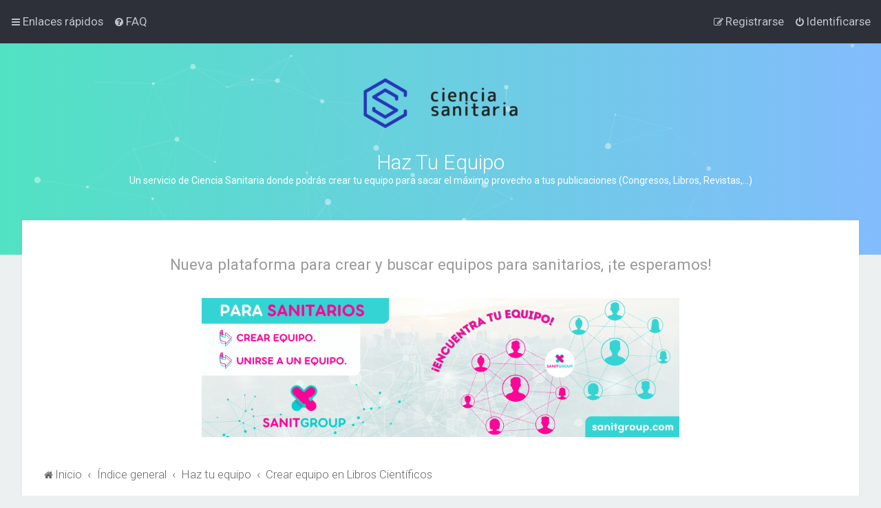

--- FILE ---
content_type: text/html; charset=UTF-8
request_url: https://haztuequipo.cienciasanitaria.es/viewforum.php?f=4&sid=ea2ea9d38a4dc04e0395674c58c6e000
body_size: 10588
content:
<!DOCTYPE html>
<html dir="ltr" lang="es">
<head>
<meta charset="utf-8" />

<meta http-equiv="X-UA-Compatible" content="IE=edge">
<meta name="viewport" content="width=device-width, initial-scale=1" />

<title>Crear equipo en Libros Científicos - Haz Tu Equipo</title>

	<link rel="alternate" type="application/atom+xml" title="Feed - Haz Tu Equipo" href="/feed?sid=dee5c2151e962fc9881fcc911376f52d">			<link rel="alternate" type="application/atom+xml" title="Feed - Nuevos Temas" href="/feed/topics?sid=dee5c2151e962fc9881fcc911376f52d">		<link rel="alternate" type="application/atom+xml" title="Feed - Foro - Crear equipo en Libros Científicos" href="/feed/forum/4?sid=dee5c2151e962fc9881fcc911376f52d">		
	<link rel="canonical" href="https://haztuequipo.cienciasanitaria.es/viewforum.php?f=4">


<!--
	phpBB style name: Milk v2
	Based on style:   Merlin Framework (http://www.planetstyles.net)
-->



	<link href="https://fonts.googleapis.com/css?family=Roboto:300,400,500" rel="stylesheet">
    <style type="text/css">body {font-family: "Roboto", Arial, Helvetica, sans-serif; font-size: 14px;}</style>


<link href="./assets/css/font-awesome.min.css?assets_version=28" rel="stylesheet">
<link href="./styles/Milk_v2/theme/stylesheet.css?assets_version=28" rel="stylesheet">
<link href="./styles/Milk_v2/theme/es/stylesheet.css?assets_version=28?assets_version=28" rel="stylesheet">

<link href="./styles/Milk_v2/theme/blank.css?assets_version=28" rel="stylesheet" class="colour_switch_link"  />


        	<link href="./styles/Milk_v2/theme/colour-presets/Aqua.css?assets_version=28" rel="stylesheet" class="preset_stylesheet">
    
<link href="./styles/Milk_v2/theme/animate.css" rel="stylesheet" />
<style type="text/css">
	#logo, #site-description h1, #site-description p, .forabg, .forumbg, .action-bar, li.row, .post, .stat-block, .rules, .panel, .grid_solo_card_container {
		transform: translateY(-15px);
		transition: .75s ease-in-out;
	}
</style>


<style type="text/css">
			.forums .row-item:before, .topics .row-item:before, .pmlist .row-item:before, .cplist .row-item:before {
			border-radius: 50%;
		}
	</style>







<!--[if lte IE 9]>
	<link href="./styles/Milk_v2/theme/tweaks.css?assets_version=28" rel="stylesheet">
<![endif]-->



<link href="./styles/Milk_v2/theme/extensions.css?assets_version=28" rel="stylesheet">




    <style>
        .sanitgroupbanner {
            width: 60%;
        }

        @media (max-width: 1024px) {
            .sanitgroupbanner {
                width: 90%;
            }
        }
    </style>

</head>
<body id="phpbb" class="nojs notouch section-viewforum ltr  body-layout-Fluid content_block_header_block navbar_o_header">

    <div id="wrap" class="wrap">
        <a id="top" class="top-anchor" accesskey="t"></a>

        <div id="page-header">


                <div class="navbar" role="navigation">
	<div class="inner">

	<ul id="nav-main" class="nav-main linklist" role="menubar">

		<li id="quick-links" class="quick-links dropdown-container responsive-menu" data-skip-responsive="true">
			<a href="#" class="dropdown-trigger">
				<i class="icon fa-bars fa-fw" aria-hidden="true"></i><span>Enlaces rápidos</span>
			</a>
			<div class="dropdown">
				<div class="pointer"><div class="pointer-inner"></div></div>
				<ul class="dropdown-contents" role="menu">
					
											<li class="separator"></li>
																									<li>
								<a href="./search.php?search_id=unanswered&amp;sid=dee5c2151e962fc9881fcc911376f52d" role="menuitem">
									<i class="icon fa-file-o fa-fw" aria-hidden="true"></i><span>Temas sin respuesta</span>
								</a>
							</li>
							<li>
								<a href="./search.php?search_id=active_topics&amp;sid=dee5c2151e962fc9881fcc911376f52d" role="menuitem">
									<i class="icon fa-file-o fa-fw" aria-hidden="true"></i><span>Temas activos</span>
								</a>
							</li>
							<li class="separator"></li>
							<li>
								<a href="./search.php?sid=dee5c2151e962fc9881fcc911376f52d" role="menuitem">
									<i class="icon fa-search fa-fw" aria-hidden="true"></i><span>Buscar</span>
								</a>
							</li>
					
										<li class="separator"></li>

									</ul>
			</div>
		</li>

				<li data-skip-responsive="true">
			<a href="/help/faq?sid=dee5c2151e962fc9881fcc911376f52d" rel="help" title="Preguntas Frecuentes" role="menuitem">
				<i class="icon fa-question-circle fa-fw" aria-hidden="true"></i><span>FAQ</span>
			</a>
		</li>
						
			<li class="rightside"  data-skip-responsive="true">
			<a href="./ucp.php?mode=login&amp;redirect=viewforum.php%3Ff%3D4&amp;sid=dee5c2151e962fc9881fcc911376f52d" title="Identificarse" accesskey="x" role="menuitem">
				<i class="icon fa-power-off fa-fw" aria-hidden="true"></i><span>Identificarse</span>
			</a>
		</li>
					<li class="rightside" data-skip-responsive="true">
				<a href="./ucp.php?mode=register&amp;sid=dee5c2151e962fc9881fcc911376f52d" role="menuitem">
					<i class="icon fa-pencil-square-o  fa-fw" aria-hidden="true"></i><span>Registrarse</span>
				</a>
			</li>
					    	</ul>

	</div>
</div>

            	
            <div class="headerbar" role="banner"
            	 data-parallax="scroll" data-image-src="">

			<div class="headerbar_overlay_container">
            	<div class="particles_container" id="particles-js">
					<!-- Headerbar Elements Start -->



                        <div id="site-description" class="site-description">
                                                                                            	<a href="https://haztuequipo.cienciasanitaria.es" title="Inicio"><img src="https://haztuequipo.cienciasanitaria.es/ext/planetstyles/flightdeck/store/logo-e1578542580625.png" alt=""></a>
                                                                <h1>Haz Tu Equipo</h1>
                                <p>Un servicio de Ciencia Sanitaria donde podrás crear tu equipo para sacar el máximo provecho a tus publicaciones (Congresos, Libros, Revistas,...)</p>
                                                    </div>



                    <!-- Headerbar Elements End -->
                </div>
            </div>

            </div><!-- /.headerbar -->
            
        </div><!-- /#page-header -->

        <div id="inner-wrap">
			<div style="margin-top:20px;text-align:center;">
				<p style="font-size:1.4rem;font-weight:400;">Nueva plataforma para crear y buscar equipos para sanitarios, ¡te esperamos!</p>
				<a href="https://sanitgroup.com" style=";margin-bottom:40px!important;">
					<img class="sanitgroupbanner" alt="Sanitgroup" src="/images/custom/sanitgroup.png" />
				</a>
			</div>

        

            <ul id="nav-breadcrumbs" class="nav-breadcrumbs linklist navlinks" role="menubar">
            												                		<li class="breadcrumbs" itemscope itemtype="http://schema.org/BreadcrumbList">

                    					<span class="crumb"  itemtype="http://schema.org/ListItem" itemprop="itemListElement" itemscope><a href="https://haztuequipo.cienciasanitaria.es" itemtype="https://schema.org/Thing" itemprop="item" data-navbar-reference="home"><i class="icon fa-home fa-fw" aria-hidden="true"></i><span itemprop="name">Inicio</span></a><meta itemprop="position" content="1" /></span>
                                        					<span class="crumb"  itemtype="http://schema.org/ListItem" itemprop="itemListElement" itemscope><a href="./index.php?sid=dee5c2151e962fc9881fcc911376f52d" itemtype="https://schema.org/Thing" itemprop="item" accesskey="h" data-navbar-reference="index"><span itemprop="name">Índice general</span></a><meta itemprop="position" content="2" /></span>

																													<span class="crumb"  itemtype="http://schema.org/ListItem" itemprop="itemListElement" itemscope data-forum-id="1"><a href="./viewforum.php?f=1&amp;sid=dee5c2151e962fc9881fcc911376f52d" itemtype="https://schema.org/Thing" itemscope itemprop="item"><span itemprop="name">Haz tu equipo</span></a><meta itemprop="position" content="3" /></span>
																																			<span class="crumb"  itemtype="http://schema.org/ListItem" itemprop="itemListElement" itemscope data-forum-id="4"><a href="./viewforum.php?f=4&amp;sid=dee5c2151e962fc9881fcc911376f52d" itemtype="https://schema.org/Thing" itemscope itemprop="item"><span itemprop="name">Crear equipo en Libros Científicos</span></a><meta itemprop="position" content="4" /></span>
											                                    </li>
                
                                    <li class="rightside responsive-search">
                        <a href="./search.php?sid=dee5c2151e962fc9881fcc911376f52d" title="Ver opciones de búsqueda avanzada" role="menuitem">
                            <i class="icon fa-search fa-fw" aria-hidden="true"></i><span class="sr-only">Buscar</span>
                        </a>
                    </li>
                            </ul>


        
        <a id="start_here" class="anchor"></a>
        <div id="page-body" class="page-body" role="main">
            
            
            <h2 class="forum-title"><a href="./viewforum.php?f=4&amp;sid=dee5c2151e962fc9881fcc911376f52d">Crear equipo en Libros Científicos</a></h2>
<div>
	<!-- NOTE: remove the style="display: none" when you want to have the forum description on the forum body -->
	<div style="display: none !important;">En este subforo podrás crear tu equipo para los Libros Científicos de Ciencia Sanitaria.<br /></div>	</div>



	<div class="action-bar bar-top">

				
		<a href="./posting.php?mode=post&amp;f=4&amp;sid=dee5c2151e962fc9881fcc911376f52d" class="button specialbutton" title="Publicar un nuevo tema">
							<span>Nuevo Tema</span> <i class="icon fa-pencil fa-fw" aria-hidden="true"></i>
					</a>
				
			<div class="search-box" role="search">
			<form method="get" id="forum-search" action="./search.php?sid=dee5c2151e962fc9881fcc911376f52d">
			<fieldset>
				<input class="inputbox search tiny" type="search" name="keywords" id="search_keywords" size="20" placeholder="Buscar en este Foro…" />
				<button class="button button-search" type="submit" title="Buscar">
					<i class="icon fa-search fa-fw" aria-hidden="true"></i><span class="sr-only">Buscar</span>
				</button>
				<a href="./search.php?sid=dee5c2151e962fc9881fcc911376f52d" class="button button-search-end" title="Búsqueda avanzada">
					<i class="icon fa-cog fa-fw" aria-hidden="true"></i><span class="sr-only">Búsqueda avanzada</span>
				</a>
				<input type="hidden" name="fid[0]" value="4" />
<input type="hidden" name="sid" value="dee5c2151e962fc9881fcc911376f52d" />

			</fieldset>
			</form>
		</div>
	
	<div class="pagination">
        				61 temas
					<ul>
		<li class="active"><span>1</span></li>
				<li><a class="button" href="./viewforum.php?f=4&amp;sid=dee5c2151e962fc9881fcc911376f52d&amp;start=25" role="button">2</a></li>
				<li><a class="button" href="./viewforum.php?f=4&amp;sid=dee5c2151e962fc9881fcc911376f52d&amp;start=50" role="button">3</a></li>
				<li class="arrow next"><a class="button button-icon-only" href="./viewforum.php?f=4&amp;sid=dee5c2151e962fc9881fcc911376f52d&amp;start=25" rel="next" role="button"><i class="icon fa-chevron-right fa-fw" aria-hidden="true"></i><span class="sr-only">Siguiente</span></a></li>
	</ul>
			</div>

	</div>




	
			<div class="forumbg announcement">
		<div class="inner">
		<ul class="topiclist">
			<li class="header">
				<dl class="row-item">
					<dt><div class="list-inner">Anuncios</div></dt>
					<dd class="posts"><span class="icon fa-comments"></dd>
					<dd class="views"><span class="icon fa-eye"></dd>
					<dd class="lastpost"><span><span class="icon fa-clock-o"></span></dd>
				</dl>
			</li>
		</ul>
		<ul class="topiclist topics">
	
				<li class="row bg1 announce">
						<dl class="row-item announce_read">
				<dt style="background-image: url('./images/icons/misc/thinking.gif'); background-repeat: no-repeat;" title="No hay mensajes sin leer">
										<div class="list-inner">
						


						                        	<span class="topic_type topic_type_announce">
                            	<i class="icon fa-bullhorn fa-fw"></i>
                            </span>
                        																								


						<a href="./viewtopic.php?t=2357&amp;sid=dee5c2151e962fc9881fcc911376f52d" class="topictitle">GRUPOS DE WHATSAPP por comunidades</a>						<br />
						
												<div class="responsive-show clutter" style="display: none;">
							Último mensaje por <a href="./memberlist.php?mode=viewprofile&amp;u=48&amp;sid=dee5c2151e962fc9881fcc911376f52d" class="username">cienciasanitaria</a>							<!--
							&laquo; <a href="./viewtopic.php?p=13619&amp;sid=dee5c2151e962fc9881fcc911376f52d#p13619" title="Ir al último mensaje"><time datetime="2022-04-19T11:01:51+00:00">Mar Abr 19, 2022 1:01 pm</time></a>
						 -->
													</div>
												
						<div class="topic-poster responsive-hide left-box">
														por <a href="./memberlist.php?mode=viewprofile&amp;u=48&amp;sid=dee5c2151e962fc9881fcc911376f52d" class="username">cienciasanitaria</a>  <span class="clutter">&raquo; <time datetime="2022-04-19T11:01:51+00:00">Mar Abr 19, 2022 1:01 pm</time></span>
													</div>

						
											</div>
				</dt>
				<dd class="posts">0 <dfn>Respuestas</dfn></dd>
				<dd class="views">49614 <dfn>Vistas</dfn></dd>
				<dd class="lastpost">
                					<span><dfn>Último mensaje </dfn>por <a href="./memberlist.php?mode=viewprofile&amp;u=48&amp;sid=dee5c2151e962fc9881fcc911376f52d" class="username">cienciasanitaria</a>							<a href="./viewtopic.php?p=13619&amp;sid=dee5c2151e962fc9881fcc911376f52d#p13619" title="Ir al último mensaje">
								<i class="icon fa-external-link-square fa-fw icon-lightgray icon-md" aria-hidden="true"></i><span class="sr-only"></span>
							</a>
												<br /><time datetime="2022-04-19T11:01:51+00:00">Mar Abr 19, 2022 1:01 pm</time>
					</span>
				</dd>
			</dl>
					</li>
		
	

			</ul>
		</div>
	</div>
	
			<div class="forumbg">
		<div class="inner">
		<ul class="topiclist">
			<li class="header">
				<dl class="row-item">
					<dt><div class="list-inner">Temas</div></dt>
					<dd class="posts"><span class="icon fa-comments"></dd>
					<dd class="views"><span class="icon fa-eye"></dd>
					<dd class="lastpost"><span><span class="icon fa-clock-o"></span></dd>
				</dl>
			</li>
		</ul>
		<ul class="topiclist topics">
	
				<li class="row bg2">
						<dl class="row-item topic_read">
				<dt title="No hay mensajes sin leer">
										<div class="list-inner">
						


																														


						<a href="./viewtopic.php?t=2869&amp;sid=dee5c2151e962fc9881fcc911376f52d" class="topictitle">capitulos tenicos de rayos y tcae SESCAM</a>						<br />
						
												<div class="responsive-show clutter" style="display: none;">
							Último mensaje por <a href="./memberlist.php?mode=viewprofile&amp;u=5914&amp;sid=dee5c2151e962fc9881fcc911376f52d" class="username">Pablete</a>							<!--
							&laquo; <a href="./viewtopic.php?p=14420&amp;sid=dee5c2151e962fc9881fcc911376f52d#p14420" title="Ir al último mensaje"><time datetime="2025-09-11T15:55:57+00:00">Jue Sep 11, 2025 5:55 pm</time></a>
						 -->
													</div>
													<span class="responsive-show left-box" style="display: none;">Respuestas: <strong>1</strong></span>
													
						<div class="topic-poster responsive-hide left-box">
														por <a href="./memberlist.php?mode=viewprofile&amp;u=5912&amp;sid=dee5c2151e962fc9881fcc911376f52d" class="username">Raquel1411</a>  <span class="clutter">&raquo; <time datetime="2025-08-22T10:17:56+00:00">Vie Ago 22, 2025 12:17 pm</time></span>
													</div>

						
											</div>
				</dt>
				<dd class="posts">1 <dfn>Respuestas</dfn></dd>
				<dd class="views">831 <dfn>Vistas</dfn></dd>
				<dd class="lastpost">
                					<span><dfn>Último mensaje </dfn>por <a href="./memberlist.php?mode=viewprofile&amp;u=5914&amp;sid=dee5c2151e962fc9881fcc911376f52d" class="username">Pablete</a>							<a href="./viewtopic.php?p=14420&amp;sid=dee5c2151e962fc9881fcc911376f52d#p14420" title="Ir al último mensaje">
								<i class="icon fa-external-link-square fa-fw icon-lightgray icon-md" aria-hidden="true"></i><span class="sr-only"></span>
							</a>
												<br /><time datetime="2025-09-11T15:55:57+00:00">Jue Sep 11, 2025 5:55 pm</time>
					</span>
				</dd>
			</dl>
					</li>
		
	

	
	
				<li class="row bg1">
						<dl class="row-item topic_read">
				<dt title="No hay mensajes sin leer">
										<div class="list-inner">
						


																														


						<a href="./viewtopic.php?t=2827&amp;sid=dee5c2151e962fc9881fcc911376f52d" class="topictitle">Capítulos libro Gestión Administrativa</a>						<br />
						
												<div class="responsive-show clutter" style="display: none;">
							Último mensaje por <a href="./memberlist.php?mode=viewprofile&amp;u=5847&amp;sid=dee5c2151e962fc9881fcc911376f52d" class="username">Peruchika</a>							<!--
							&laquo; <a href="./viewtopic.php?p=14356&amp;sid=dee5c2151e962fc9881fcc911376f52d#p14356" title="Ir al último mensaje"><time datetime="2025-02-08T12:54:25+00:00">Sab Feb 08, 2025 1:54 pm</time></a>
						 -->
													</div>
												
						<div class="topic-poster responsive-hide left-box">
														por <a href="./memberlist.php?mode=viewprofile&amp;u=5847&amp;sid=dee5c2151e962fc9881fcc911376f52d" class="username">Peruchika</a>  <span class="clutter">&raquo; <time datetime="2025-02-08T12:54:25+00:00">Sab Feb 08, 2025 1:54 pm</time></span>
													</div>

						
											</div>
				</dt>
				<dd class="posts">0 <dfn>Respuestas</dfn></dd>
				<dd class="views">53126 <dfn>Vistas</dfn></dd>
				<dd class="lastpost">
                					<span><dfn>Último mensaje </dfn>por <a href="./memberlist.php?mode=viewprofile&amp;u=5847&amp;sid=dee5c2151e962fc9881fcc911376f52d" class="username">Peruchika</a>							<a href="./viewtopic.php?p=14356&amp;sid=dee5c2151e962fc9881fcc911376f52d#p14356" title="Ir al último mensaje">
								<i class="icon fa-external-link-square fa-fw icon-lightgray icon-md" aria-hidden="true"></i><span class="sr-only"></span>
							</a>
												<br /><time datetime="2025-02-08T12:54:25+00:00">Sab Feb 08, 2025 1:54 pm</time>
					</span>
				</dd>
			</dl>
					</li>
		
	

	
	
				<li class="row bg2">
						<dl class="row-item topic_read">
				<dt title="No hay mensajes sin leer">
										<div class="list-inner">
						


																														


						<a href="./viewtopic.php?t=2796&amp;sid=dee5c2151e962fc9881fcc911376f52d" class="topictitle">Equipo capítulos enfermería</a>						<br />
						
												<div class="responsive-show clutter" style="display: none;">
							Último mensaje por <a href="./memberlist.php?mode=viewprofile&amp;u=5807&amp;sid=dee5c2151e962fc9881fcc911376f52d" class="username">Clau</a>							<!--
							&laquo; <a href="./viewtopic.php?p=14317&amp;sid=dee5c2151e962fc9881fcc911376f52d#p14317" title="Ir al último mensaje"><time datetime="2024-11-14T12:14:04+00:00">Jue Nov 14, 2024 1:14 pm</time></a>
						 -->
													</div>
												
						<div class="topic-poster responsive-hide left-box">
														por <a href="./memberlist.php?mode=viewprofile&amp;u=5807&amp;sid=dee5c2151e962fc9881fcc911376f52d" class="username">Clau</a>  <span class="clutter">&raquo; <time datetime="2024-11-14T12:14:04+00:00">Jue Nov 14, 2024 1:14 pm</time></span>
													</div>

						
											</div>
				</dt>
				<dd class="posts">0 <dfn>Respuestas</dfn></dd>
				<dd class="views">46369 <dfn>Vistas</dfn></dd>
				<dd class="lastpost">
                					<span><dfn>Último mensaje </dfn>por <a href="./memberlist.php?mode=viewprofile&amp;u=5807&amp;sid=dee5c2151e962fc9881fcc911376f52d" class="username">Clau</a>							<a href="./viewtopic.php?p=14317&amp;sid=dee5c2151e962fc9881fcc911376f52d#p14317" title="Ir al último mensaje">
								<i class="icon fa-external-link-square fa-fw icon-lightgray icon-md" aria-hidden="true"></i><span class="sr-only"></span>
							</a>
												<br /><time datetime="2024-11-14T12:14:04+00:00">Jue Nov 14, 2024 1:14 pm</time>
					</span>
				</dd>
			</dl>
					</li>
		
	

	
	
				<li class="row bg1">
						<dl class="row-item topic_read">
				<dt title="No hay mensajes sin leer">
										<div class="list-inner">
						


																														


						<a href="./viewtopic.php?t=2794&amp;sid=dee5c2151e962fc9881fcc911376f52d" class="topictitle">Busco equipo para Noviembre del 24</a>						<br />
						
												<div class="responsive-show clutter" style="display: none;">
							Último mensaje por <a href="./memberlist.php?mode=viewprofile&amp;u=5807&amp;sid=dee5c2151e962fc9881fcc911376f52d" class="username">Clau</a>							<!--
							&laquo; <a href="./viewtopic.php?p=14316&amp;sid=dee5c2151e962fc9881fcc911376f52d#p14316" title="Ir al último mensaje"><time datetime="2024-11-12T21:16:26+00:00">Mar Nov 12, 2024 10:16 pm</time></a>
						 -->
													</div>
													<span class="responsive-show left-box" style="display: none;">Respuestas: <strong>1</strong></span>
													
						<div class="topic-poster responsive-hide left-box">
														por <a href="./memberlist.php?mode=viewprofile&amp;u=5803&amp;sid=dee5c2151e962fc9881fcc911376f52d" class="username">María Jesús</a>  <span class="clutter">&raquo; <time datetime="2024-11-05T14:52:43+00:00">Mar Nov 05, 2024 3:52 pm</time></span>
													</div>

						
											</div>
				</dt>
				<dd class="posts">1 <dfn>Respuestas</dfn></dd>
				<dd class="views">35495 <dfn>Vistas</dfn></dd>
				<dd class="lastpost">
                					<span><dfn>Último mensaje </dfn>por <a href="./memberlist.php?mode=viewprofile&amp;u=5807&amp;sid=dee5c2151e962fc9881fcc911376f52d" class="username">Clau</a>							<a href="./viewtopic.php?p=14316&amp;sid=dee5c2151e962fc9881fcc911376f52d#p14316" title="Ir al último mensaje">
								<i class="icon fa-external-link-square fa-fw icon-lightgray icon-md" aria-hidden="true"></i><span class="sr-only"></span>
							</a>
												<br /><time datetime="2024-11-12T21:16:26+00:00">Mar Nov 12, 2024 10:16 pm</time>
					</span>
				</dd>
			</dl>
					</li>
		
	

	
	
				<li class="row bg2">
						<dl class="row-item topic_read">
				<dt title="No hay mensajes sin leer">
										<div class="list-inner">
						


																														


						<a href="./viewtopic.php?t=2544&amp;sid=dee5c2151e962fc9881fcc911376f52d" class="topictitle">EQUIPO CAPÍTULOS LIBRO</a>						<br />
						
												<div class="responsive-show clutter" style="display: none;">
							Último mensaje por <a href="./memberlist.php?mode=viewprofile&amp;u=5803&amp;sid=dee5c2151e962fc9881fcc911376f52d" class="username">María Jesús</a>							<!--
							&laquo; <a href="./viewtopic.php?p=14313&amp;sid=dee5c2151e962fc9881fcc911376f52d#p14313" title="Ir al último mensaje"><time datetime="2024-11-05T14:44:35+00:00">Mar Nov 05, 2024 3:44 pm</time></a>
						 -->
													</div>
													<span class="responsive-show left-box" style="display: none;">Respuestas: <strong>4</strong></span>
													
						<div class="topic-poster responsive-hide left-box">
														por <a href="./memberlist.php?mode=viewprofile&amp;u=5284&amp;sid=dee5c2151e962fc9881fcc911376f52d" class="username">ALSS</a>  <span class="clutter">&raquo; <time datetime="2023-12-14T09:19:51+00:00">Jue Dic 14, 2023 10:19 am</time></span>
													</div>

						
											</div>
				</dt>
				<dd class="posts">4 <dfn>Respuestas</dfn></dd>
				<dd class="views">61127 <dfn>Vistas</dfn></dd>
				<dd class="lastpost">
                					<span><dfn>Último mensaje </dfn>por <a href="./memberlist.php?mode=viewprofile&amp;u=5803&amp;sid=dee5c2151e962fc9881fcc911376f52d" class="username">María Jesús</a>							<a href="./viewtopic.php?p=14313&amp;sid=dee5c2151e962fc9881fcc911376f52d#p14313" title="Ir al último mensaje">
								<i class="icon fa-external-link-square fa-fw icon-lightgray icon-md" aria-hidden="true"></i><span class="sr-only"></span>
							</a>
												<br /><time datetime="2024-11-05T14:44:35+00:00">Mar Nov 05, 2024 3:44 pm</time>
					</span>
				</dd>
			</dl>
					</li>
		
	

	
	
				<li class="row bg1">
						<dl class="row-item topic_read">
				<dt title="No hay mensajes sin leer">
										<div class="list-inner">
						


																														


						<a href="./viewtopic.php?t=2782&amp;sid=dee5c2151e962fc9881fcc911376f52d" class="topictitle">Equipo técnico de laboratorio</a>						<br />
						
												<div class="responsive-show clutter" style="display: none;">
							Último mensaje por <a href="./memberlist.php?mode=viewprofile&amp;u=5767&amp;sid=dee5c2151e962fc9881fcc911376f52d" class="username">Moretto</a>							<!--
							&laquo; <a href="./viewtopic.php?p=14286&amp;sid=dee5c2151e962fc9881fcc911376f52d#p14286" title="Ir al último mensaje"><time datetime="2024-08-26T08:23:07+00:00">Lun Ago 26, 2024 10:23 am</time></a>
						 -->
													</div>
												
						<div class="topic-poster responsive-hide left-box">
														por <a href="./memberlist.php?mode=viewprofile&amp;u=5767&amp;sid=dee5c2151e962fc9881fcc911376f52d" class="username">Moretto</a>  <span class="clutter">&raquo; <time datetime="2024-08-26T08:23:07+00:00">Lun Ago 26, 2024 10:23 am</time></span>
													</div>

						
											</div>
				</dt>
				<dd class="posts">0 <dfn>Respuestas</dfn></dd>
				<dd class="views">49634 <dfn>Vistas</dfn></dd>
				<dd class="lastpost">
                					<span><dfn>Último mensaje </dfn>por <a href="./memberlist.php?mode=viewprofile&amp;u=5767&amp;sid=dee5c2151e962fc9881fcc911376f52d" class="username">Moretto</a>							<a href="./viewtopic.php?p=14286&amp;sid=dee5c2151e962fc9881fcc911376f52d#p14286" title="Ir al último mensaje">
								<i class="icon fa-external-link-square fa-fw icon-lightgray icon-md" aria-hidden="true"></i><span class="sr-only"></span>
							</a>
												<br /><time datetime="2024-08-26T08:23:07+00:00">Lun Ago 26, 2024 10:23 am</time>
					</span>
				</dd>
			</dl>
					</li>
		
	

	
	
				<li class="row bg2">
						<dl class="row-item topic_read">
				<dt title="No hay mensajes sin leer">
										<div class="list-inner">
						


																														


						<a href="./viewtopic.php?t=2639&amp;sid=dee5c2151e962fc9881fcc911376f52d" class="topictitle">TERAPIA OCUPACIONAL</a>						<br />
						
												<div class="responsive-show clutter" style="display: none;">
							Último mensaje por <a href="./memberlist.php?mode=viewprofile&amp;u=5591&amp;sid=dee5c2151e962fc9881fcc911376f52d" class="username">npozuelo2</a>							<!--
							&laquo; <a href="./viewtopic.php?p=14108&amp;sid=dee5c2151e962fc9881fcc911376f52d#p14108" title="Ir al último mensaje"><time datetime="2024-02-20T10:19:03+00:00">Mar Feb 20, 2024 11:19 am</time></a>
						 -->
													</div>
												
						<div class="topic-poster responsive-hide left-box">
														por <a href="./memberlist.php?mode=viewprofile&amp;u=5591&amp;sid=dee5c2151e962fc9881fcc911376f52d" class="username">npozuelo2</a>  <span class="clutter">&raquo; <time datetime="2024-02-20T10:19:03+00:00">Mar Feb 20, 2024 11:19 am</time></span>
													</div>

						
											</div>
				</dt>
				<dd class="posts">0 <dfn>Respuestas</dfn></dd>
				<dd class="views">70260 <dfn>Vistas</dfn></dd>
				<dd class="lastpost">
                					<span><dfn>Último mensaje </dfn>por <a href="./memberlist.php?mode=viewprofile&amp;u=5591&amp;sid=dee5c2151e962fc9881fcc911376f52d" class="username">npozuelo2</a>							<a href="./viewtopic.php?p=14108&amp;sid=dee5c2151e962fc9881fcc911376f52d#p14108" title="Ir al último mensaje">
								<i class="icon fa-external-link-square fa-fw icon-lightgray icon-md" aria-hidden="true"></i><span class="sr-only"></span>
							</a>
												<br /><time datetime="2024-02-20T10:19:03+00:00">Mar Feb 20, 2024 11:19 am</time>
					</span>
				</dd>
			</dl>
					</li>
		
	

	
	
				<li class="row bg1">
						<dl class="row-item topic_read">
				<dt title="No hay mensajes sin leer">
										<div class="list-inner">
						


																														


						<a href="./viewtopic.php?t=2601&amp;sid=dee5c2151e962fc9881fcc911376f52d" class="topictitle">Administrativo ó celador</a>						<br />
						
												<div class="responsive-show clutter" style="display: none;">
							Último mensaje por <a href="./memberlist.php?mode=viewprofile&amp;u=5540&amp;sid=dee5c2151e962fc9881fcc911376f52d" class="username">ROCIO</a>							<!--
							&laquo; <a href="./viewtopic.php?p=14044&amp;sid=dee5c2151e962fc9881fcc911376f52d#p14044" title="Ir al último mensaje"><time datetime="2024-01-21T22:01:00+00:00">Dom Ene 21, 2024 11:01 pm</time></a>
						 -->
													</div>
												
						<div class="topic-poster responsive-hide left-box">
														por <a href="./memberlist.php?mode=viewprofile&amp;u=5540&amp;sid=dee5c2151e962fc9881fcc911376f52d" class="username">ROCIO</a>  <span class="clutter">&raquo; <time datetime="2024-01-21T22:01:00+00:00">Dom Ene 21, 2024 11:01 pm</time></span>
													</div>

						
											</div>
				</dt>
				<dd class="posts">0 <dfn>Respuestas</dfn></dd>
				<dd class="views">67516 <dfn>Vistas</dfn></dd>
				<dd class="lastpost">
                					<span><dfn>Último mensaje </dfn>por <a href="./memberlist.php?mode=viewprofile&amp;u=5540&amp;sid=dee5c2151e962fc9881fcc911376f52d" class="username">ROCIO</a>							<a href="./viewtopic.php?p=14044&amp;sid=dee5c2151e962fc9881fcc911376f52d#p14044" title="Ir al último mensaje">
								<i class="icon fa-external-link-square fa-fw icon-lightgray icon-md" aria-hidden="true"></i><span class="sr-only"></span>
							</a>
												<br /><time datetime="2024-01-21T22:01:00+00:00">Dom Ene 21, 2024 11:01 pm</time>
					</span>
				</dd>
			</dl>
					</li>
		
	

	
	
				<li class="row bg2">
						<dl class="row-item topic_read">
				<dt title="No hay mensajes sin leer">
										<div class="list-inner">
						


																														


						<a href="./viewtopic.php?t=2416&amp;sid=dee5c2151e962fc9881fcc911376f52d" class="topictitle">EQUIPO CAPÍTULOS DE LIBRO (ENFERMERÍA)</a>						<br />
						
												<div class="responsive-show clutter" style="display: none;">
							Último mensaje por <a href="./memberlist.php?mode=viewprofile&amp;u=5532&amp;sid=dee5c2151e962fc9881fcc911376f52d" class="username">LOLI CM</a>							<!--
							&laquo; <a href="./viewtopic.php?p=14035&amp;sid=dee5c2151e962fc9881fcc911376f52d#p14035" title="Ir al último mensaje"><time datetime="2024-01-16T10:02:34+00:00">Mar Ene 16, 2024 11:02 am</time></a>
						 -->
													</div>
													<span class="responsive-show left-box" style="display: none;">Respuestas: <strong>5</strong></span>
													
						<div class="topic-poster responsive-hide left-box">
														por <a href="./memberlist.php?mode=viewprofile&amp;u=5318&amp;sid=dee5c2151e962fc9881fcc911376f52d" class="username">CeliaH</a>  <span class="clutter">&raquo; <time datetime="2023-04-26T23:44:02+00:00">Jue Abr 27, 2023 1:44 am</time></span>
													</div>

						
											</div>
				</dt>
				<dd class="posts">5 <dfn>Respuestas</dfn></dd>
				<dd class="views">73170 <dfn>Vistas</dfn></dd>
				<dd class="lastpost">
                					<span><dfn>Último mensaje </dfn>por <a href="./memberlist.php?mode=viewprofile&amp;u=5532&amp;sid=dee5c2151e962fc9881fcc911376f52d" class="username">LOLI CM</a>							<a href="./viewtopic.php?p=14035&amp;sid=dee5c2151e962fc9881fcc911376f52d#p14035" title="Ir al último mensaje">
								<i class="icon fa-external-link-square fa-fw icon-lightgray icon-md" aria-hidden="true"></i><span class="sr-only"></span>
							</a>
												<br /><time datetime="2024-01-16T10:02:34+00:00">Mar Ene 16, 2024 11:02 am</time>
					</span>
				</dd>
			</dl>
					</li>
		
	

	
	
				<li class="row bg1">
						<dl class="row-item topic_read">
				<dt style="background-image: url('./images/icons/misc/thinking.gif'); background-repeat: no-repeat;" title="No hay mensajes sin leer">
										<div class="list-inner">
						


																														


						<a href="./viewtopic.php?t=2377&amp;sid=dee5c2151e962fc9881fcc911376f52d" class="topictitle">Equipo para libro de Técnicos de Higienista Bucodental</a>						<br />
						
												<div class="responsive-show clutter" style="display: none;">
							Último mensaje por <a href="./memberlist.php?mode=viewprofile&amp;u=5478&amp;sid=dee5c2151e962fc9881fcc911376f52d" class="username">RicardoFL</a>							<!--
							&laquo; <a href="./viewtopic.php?p=13981&amp;sid=dee5c2151e962fc9881fcc911376f52d#p13981" title="Ir al último mensaje"><time datetime="2023-12-18T10:00:16+00:00">Lun Dic 18, 2023 11:00 am</time></a>
						 -->
													</div>
													<span class="responsive-show left-box" style="display: none;">Respuestas: <strong>6</strong></span>
													
						<div class="topic-poster responsive-hide left-box">
														por <a href="./memberlist.php?mode=viewprofile&amp;u=5228&amp;sid=dee5c2151e962fc9881fcc911376f52d" class="username">CWalba</a>  <span class="clutter">&raquo; <time datetime="2022-08-14T20:53:58+00:00">Dom Ago 14, 2022 10:53 pm</time></span>
													</div>

						
											</div>
				</dt>
				<dd class="posts">6 <dfn>Respuestas</dfn></dd>
				<dd class="views">79942 <dfn>Vistas</dfn></dd>
				<dd class="lastpost">
                					<span><dfn>Último mensaje </dfn>por <a href="./memberlist.php?mode=viewprofile&amp;u=5478&amp;sid=dee5c2151e962fc9881fcc911376f52d" class="username">RicardoFL</a>							<a href="./viewtopic.php?p=13981&amp;sid=dee5c2151e962fc9881fcc911376f52d#p13981" title="Ir al último mensaje">
								<i class="icon fa-external-link-square fa-fw icon-lightgray icon-md" aria-hidden="true"></i><span class="sr-only"></span>
							</a>
												<br /><time datetime="2023-12-18T10:00:16+00:00">Lun Dic 18, 2023 11:00 am</time>
					</span>
				</dd>
			</dl>
					</li>
		
	

	
	
				<li class="row bg2">
						<dl class="row-item topic_read">
				<dt title="No hay mensajes sin leer">
										<div class="list-inner">
						


																														


						<a href="./viewtopic.php?t=2397&amp;sid=dee5c2151e962fc9881fcc911376f52d" class="topictitle">3 congreso multidisciplinar</a>						<br />
						
												<div class="responsive-show clutter" style="display: none;">
							Último mensaje por <a href="./memberlist.php?mode=viewprofile&amp;u=5352&amp;sid=dee5c2151e962fc9881fcc911376f52d" class="username">Pauladeuna</a>							<!--
							&laquo; <a href="./viewtopic.php?p=13840&amp;sid=dee5c2151e962fc9881fcc911376f52d#p13840" title="Ir al último mensaje"><time datetime="2023-08-31T09:07:30+00:00">Jue Ago 31, 2023 11:07 am</time></a>
						 -->
													</div>
													<span class="responsive-show left-box" style="display: none;">Respuestas: <strong>2</strong></span>
													
						<div class="topic-poster responsive-hide left-box">
														por <a href="./memberlist.php?mode=viewprofile&amp;u=5254&amp;sid=dee5c2151e962fc9881fcc911376f52d" class="username">Andrea</a>  <span class="clutter">&raquo; <time datetime="2022-10-15T17:26:51+00:00">Sab Oct 15, 2022 7:26 pm</time></span>
													</div>

						
											</div>
				</dt>
				<dd class="posts">2 <dfn>Respuestas</dfn></dd>
				<dd class="views">55953 <dfn>Vistas</dfn></dd>
				<dd class="lastpost">
                					<span><dfn>Último mensaje </dfn>por <a href="./memberlist.php?mode=viewprofile&amp;u=5352&amp;sid=dee5c2151e962fc9881fcc911376f52d" class="username">Pauladeuna</a>							<a href="./viewtopic.php?p=13840&amp;sid=dee5c2151e962fc9881fcc911376f52d#p13840" title="Ir al último mensaje">
								<i class="icon fa-external-link-square fa-fw icon-lightgray icon-md" aria-hidden="true"></i><span class="sr-only"></span>
							</a>
												<br /><time datetime="2023-08-31T09:07:30+00:00">Jue Ago 31, 2023 11:07 am</time>
					</span>
				</dd>
			</dl>
					</li>
		
	

	
	
				<li class="row bg1">
						<dl class="row-item topic_read">
				<dt title="No hay mensajes sin leer">
										<div class="list-inner">
						


																														


						<a href="./viewtopic.php?t=2429&amp;sid=dee5c2151e962fc9881fcc911376f52d" class="topictitle">Capítulos Celador</a>						<br />
						
												<div class="responsive-show clutter" style="display: none;">
							Último mensaje por <a href="./memberlist.php?mode=viewprofile&amp;u=5345&amp;sid=dee5c2151e962fc9881fcc911376f52d" class="username">JavierC</a>							<!--
							&laquo; <a href="./viewtopic.php?p=13832&amp;sid=dee5c2151e962fc9881fcc911376f52d#p13832" title="Ir al último mensaje"><time datetime="2023-08-07T16:52:58+00:00">Lun Ago 07, 2023 6:52 pm</time></a>
						 -->
													</div>
												
						<div class="topic-poster responsive-hide left-box">
														por <a href="./memberlist.php?mode=viewprofile&amp;u=5345&amp;sid=dee5c2151e962fc9881fcc911376f52d" class="username">JavierC</a>  <span class="clutter">&raquo; <time datetime="2023-08-07T16:52:58+00:00">Lun Ago 07, 2023 6:52 pm</time></span>
													</div>

						
											</div>
				</dt>
				<dd class="posts">0 <dfn>Respuestas</dfn></dd>
				<dd class="views">72516 <dfn>Vistas</dfn></dd>
				<dd class="lastpost">
                					<span><dfn>Último mensaje </dfn>por <a href="./memberlist.php?mode=viewprofile&amp;u=5345&amp;sid=dee5c2151e962fc9881fcc911376f52d" class="username">JavierC</a>							<a href="./viewtopic.php?p=13832&amp;sid=dee5c2151e962fc9881fcc911376f52d#p13832" title="Ir al último mensaje">
								<i class="icon fa-external-link-square fa-fw icon-lightgray icon-md" aria-hidden="true"></i><span class="sr-only"></span>
							</a>
												<br /><time datetime="2023-08-07T16:52:58+00:00">Lun Ago 07, 2023 6:52 pm</time>
					</span>
				</dd>
			</dl>
					</li>
		
	

	
	
				<li class="row bg2">
						<dl class="row-item topic_read">
				<dt title="No hay mensajes sin leer">
										<div class="list-inner">
						


																														


						<a href="./viewtopic.php?t=2428&amp;sid=dee5c2151e962fc9881fcc911376f52d" class="topictitle">Capitulos Auxiliar Administrativo</a>						<br />
						
												<div class="responsive-show clutter" style="display: none;">
							Último mensaje por <a href="./memberlist.php?mode=viewprofile&amp;u=5344&amp;sid=dee5c2151e962fc9881fcc911376f52d" class="username">piluk03</a>							<!--
							&laquo; <a href="./viewtopic.php?p=13831&amp;sid=dee5c2151e962fc9881fcc911376f52d#p13831" title="Ir al último mensaje"><time datetime="2023-08-07T16:15:17+00:00">Lun Ago 07, 2023 6:15 pm</time></a>
						 -->
													</div>
												
						<div class="topic-poster responsive-hide left-box">
														por <a href="./memberlist.php?mode=viewprofile&amp;u=5344&amp;sid=dee5c2151e962fc9881fcc911376f52d" class="username">piluk03</a>  <span class="clutter">&raquo; <time datetime="2023-08-07T16:15:17+00:00">Lun Ago 07, 2023 6:15 pm</time></span>
													</div>

						
											</div>
				</dt>
				<dd class="posts">0 <dfn>Respuestas</dfn></dd>
				<dd class="views">68210 <dfn>Vistas</dfn></dd>
				<dd class="lastpost">
                					<span><dfn>Último mensaje </dfn>por <a href="./memberlist.php?mode=viewprofile&amp;u=5344&amp;sid=dee5c2151e962fc9881fcc911376f52d" class="username">piluk03</a>							<a href="./viewtopic.php?p=13831&amp;sid=dee5c2151e962fc9881fcc911376f52d#p13831" title="Ir al último mensaje">
								<i class="icon fa-external-link-square fa-fw icon-lightgray icon-md" aria-hidden="true"></i><span class="sr-only"></span>
							</a>
												<br /><time datetime="2023-08-07T16:15:17+00:00">Lun Ago 07, 2023 6:15 pm</time>
					</span>
				</dd>
			</dl>
					</li>
		
	

	
	
				<li class="row bg1">
						<dl class="row-item topic_read">
				<dt title="No hay mensajes sin leer">
										<div class="list-inner">
						


																														


						<a href="./viewtopic.php?t=894&amp;sid=dee5c2151e962fc9881fcc911376f52d" class="topictitle">Capítulos Tcaes</a>						<br />
						
												<div class="responsive-show clutter" style="display: none;">
							Último mensaje por <a href="./memberlist.php?mode=viewprofile&amp;u=5342&amp;sid=dee5c2151e962fc9881fcc911376f52d" class="username">rosanahl</a>							<!--
							&laquo; <a href="./viewtopic.php?p=13830&amp;sid=dee5c2151e962fc9881fcc911376f52d#p13830" title="Ir al último mensaje"><time datetime="2023-07-10T16:33:53+00:00">Lun Jul 10, 2023 6:33 pm</time></a>
						 -->
													</div>
													<span class="responsive-show left-box" style="display: none;">Respuestas: <strong>15</strong></span>
													
						<div class="topic-poster responsive-hide left-box">
														por <a href="./memberlist.php?mode=viewprofile&amp;u=3505&amp;sid=dee5c2151e962fc9881fcc911376f52d" class="username">emma</a>  <span class="clutter">&raquo; <time datetime="2020-09-21T09:38:24+00:00">Lun Sep 21, 2020 11:38 am</time></span>
													</div>

												<div class="pagination">
							<span><i class="icon fa-clone fa-fw" aria-hidden="true"></i></span>
							<ul>
															<li><a class="button" href="./viewtopic.php?t=894&amp;sid=dee5c2151e962fc9881fcc911376f52d">1</a></li>
																							<li><a class="button" href="./viewtopic.php?t=894&amp;sid=dee5c2151e962fc9881fcc911376f52d&amp;start=10">2</a></li>
																																													</ul>
						</div>
						
											</div>
				</dt>
				<dd class="posts">15 <dfn>Respuestas</dfn></dd>
				<dd class="views">282428 <dfn>Vistas</dfn></dd>
				<dd class="lastpost">
                					<span><dfn>Último mensaje </dfn>por <a href="./memberlist.php?mode=viewprofile&amp;u=5342&amp;sid=dee5c2151e962fc9881fcc911376f52d" class="username">rosanahl</a>							<a href="./viewtopic.php?p=13830&amp;sid=dee5c2151e962fc9881fcc911376f52d#p13830" title="Ir al último mensaje">
								<i class="icon fa-external-link-square fa-fw icon-lightgray icon-md" aria-hidden="true"></i><span class="sr-only"></span>
							</a>
												<br /><time datetime="2023-07-10T16:33:53+00:00">Lun Jul 10, 2023 6:33 pm</time>
					</span>
				</dd>
			</dl>
					</li>
		
	

	
	
				<li class="row bg2">
						<dl class="row-item topic_read">
				<dt title="No hay mensajes sin leer">
										<div class="list-inner">
						


																														


						<a href="./viewtopic.php?t=2387&amp;sid=dee5c2151e962fc9881fcc911376f52d" class="topictitle">Capitulos TERAPIA OCUPACIONAL</a>						<br />
						
												<div class="responsive-show clutter" style="display: none;">
							Último mensaje por <a href="./memberlist.php?mode=viewprofile&amp;u=5332&amp;sid=dee5c2151e962fc9881fcc911376f52d" class="username">Sarai</a>							<!--
							&laquo; <a href="./viewtopic.php?p=13819&amp;sid=dee5c2151e962fc9881fcc911376f52d#p13819" title="Ir al último mensaje"><time datetime="2023-06-11T19:47:38+00:00">Dom Jun 11, 2023 9:47 pm</time></a>
						 -->
													</div>
													<span class="responsive-show left-box" style="display: none;">Respuestas: <strong>1</strong></span>
													
						<div class="topic-poster responsive-hide left-box">
														por <a href="./memberlist.php?mode=viewprofile&amp;u=5244&amp;sid=dee5c2151e962fc9881fcc911376f52d" class="username">rakeluca82</a>  <span class="clutter">&raquo; <time datetime="2022-09-05T15:31:16+00:00">Lun Sep 05, 2022 5:31 pm</time></span>
													</div>

						
											</div>
				</dt>
				<dd class="posts">1 <dfn>Respuestas</dfn></dd>
				<dd class="views">45425 <dfn>Vistas</dfn></dd>
				<dd class="lastpost">
                					<span><dfn>Último mensaje </dfn>por <a href="./memberlist.php?mode=viewprofile&amp;u=5332&amp;sid=dee5c2151e962fc9881fcc911376f52d" class="username">Sarai</a>							<a href="./viewtopic.php?p=13819&amp;sid=dee5c2151e962fc9881fcc911376f52d#p13819" title="Ir al último mensaje">
								<i class="icon fa-external-link-square fa-fw icon-lightgray icon-md" aria-hidden="true"></i><span class="sr-only"></span>
							</a>
												<br /><time datetime="2023-06-11T19:47:38+00:00">Dom Jun 11, 2023 9:47 pm</time>
					</span>
				</dd>
			</dl>
					</li>
		
	

	
	
				<li class="row bg1">
						<dl class="row-item topic_read">
				<dt style="background-image: url('./images/icons/misc/radioactive.gif'); background-repeat: no-repeat;" title="No hay mensajes sin leer">
										<div class="list-inner">
						


																														


						<a href="./viewtopic.php?t=2417&amp;sid=dee5c2151e962fc9881fcc911376f52d" class="topictitle">Capítulos de libro para TSID SESCAM</a>						<br />
						
												<div class="responsive-show clutter" style="display: none;">
							Último mensaje por <a href="./memberlist.php?mode=viewprofile&amp;u=5323&amp;sid=dee5c2151e962fc9881fcc911376f52d" class="username">VANESSA97</a>							<!--
							&laquo; <a href="./viewtopic.php?p=13806&amp;sid=dee5c2151e962fc9881fcc911376f52d#p13806" title="Ir al último mensaje"><time datetime="2023-05-13T13:07:22+00:00">Sab May 13, 2023 3:07 pm</time></a>
						 -->
													</div>
												
						<div class="topic-poster responsive-hide left-box">
														por <a href="./memberlist.php?mode=viewprofile&amp;u=5323&amp;sid=dee5c2151e962fc9881fcc911376f52d" class="username">VANESSA97</a>  <span class="clutter">&raquo; <time datetime="2023-05-13T13:07:22+00:00">Sab May 13, 2023 3:07 pm</time></span>
													</div>

						
											</div>
				</dt>
				<dd class="posts">0 <dfn>Respuestas</dfn></dd>
				<dd class="views">71782 <dfn>Vistas</dfn></dd>
				<dd class="lastpost">
                					<span><dfn>Último mensaje </dfn>por <a href="./memberlist.php?mode=viewprofile&amp;u=5323&amp;sid=dee5c2151e962fc9881fcc911376f52d" class="username">VANESSA97</a>							<a href="./viewtopic.php?p=13806&amp;sid=dee5c2151e962fc9881fcc911376f52d#p13806" title="Ir al último mensaje">
								<i class="icon fa-external-link-square fa-fw icon-lightgray icon-md" aria-hidden="true"></i><span class="sr-only"></span>
							</a>
												<br /><time datetime="2023-05-13T13:07:22+00:00">Sab May 13, 2023 3:07 pm</time>
					</span>
				</dd>
			</dl>
					</li>
		
	

	
	
				<li class="row bg2">
						<dl class="row-item topic_read">
				<dt title="No hay mensajes sin leer">
										<div class="list-inner">
						


																														


						<a href="./viewtopic.php?t=912&amp;sid=dee5c2151e962fc9881fcc911376f52d" class="topictitle">Busco dos fisios para capítulos agosto</a>						<br />
						
												<div class="responsive-show clutter" style="display: none;">
							Último mensaje por <a href="./memberlist.php?mode=viewprofile&amp;u=5270&amp;sid=dee5c2151e962fc9881fcc911376f52d" class="username">Macarena</a>							<!--
							&laquo; <a href="./viewtopic.php?p=13759&amp;sid=dee5c2151e962fc9881fcc911376f52d#p13759" title="Ir al último mensaje"><time datetime="2022-11-18T22:01:10+00:00">Vie Nov 18, 2022 11:01 pm</time></a>
						 -->
													</div>
													<span class="responsive-show left-box" style="display: none;">Respuestas: <strong>1</strong></span>
													
						<div class="topic-poster responsive-hide left-box">
														por <a href="./memberlist.php?mode=viewprofile&amp;u=3574&amp;sid=dee5c2151e962fc9881fcc911376f52d" class="username">Mariamon</a>  <span class="clutter">&raquo; <time datetime="2021-07-05T08:48:50+00:00">Lun Jul 05, 2021 10:48 am</time></span>
													</div>

						
											</div>
				</dt>
				<dd class="posts">1 <dfn>Respuestas</dfn></dd>
				<dd class="views">47179 <dfn>Vistas</dfn></dd>
				<dd class="lastpost">
                					<span><dfn>Último mensaje </dfn>por <a href="./memberlist.php?mode=viewprofile&amp;u=5270&amp;sid=dee5c2151e962fc9881fcc911376f52d" class="username">Macarena</a>							<a href="./viewtopic.php?p=13759&amp;sid=dee5c2151e962fc9881fcc911376f52d#p13759" title="Ir al último mensaje">
								<i class="icon fa-external-link-square fa-fw icon-lightgray icon-md" aria-hidden="true"></i><span class="sr-only"></span>
							</a>
												<br /><time datetime="2022-11-18T22:01:10+00:00">Vie Nov 18, 2022 11:01 pm</time>
					</span>
				</dd>
			</dl>
					</li>
		
	

	
	
				<li class="row bg1">
						<dl class="row-item topic_read">
				<dt title="No hay mensajes sin leer">
										<div class="list-inner">
						


																														


						<a href="./viewtopic.php?t=2333&amp;sid=dee5c2151e962fc9881fcc911376f52d" class="topictitle">Libro Obstetricia-Ginecología</a>						<br />
						
												<div class="responsive-show clutter" style="display: none;">
							Último mensaje por <a href="./memberlist.php?mode=viewprofile&amp;u=5269&amp;sid=dee5c2151e962fc9881fcc911376f52d" class="username">arantzadago</a>							<!--
							&laquo; <a href="./viewtopic.php?p=13758&amp;sid=dee5c2151e962fc9881fcc911376f52d#p13758" title="Ir al último mensaje"><time datetime="2022-11-16T11:41:15+00:00">Mié Nov 16, 2022 12:41 pm</time></a>
						 -->
													</div>
													<span class="responsive-show left-box" style="display: none;">Respuestas: <strong>3</strong></span>
													
						<div class="topic-poster responsive-hide left-box">
														por <a href="./memberlist.php?mode=viewprofile&amp;u=5151&amp;sid=dee5c2151e962fc9881fcc911376f52d" class="username">Igelika</a>  <span class="clutter">&raquo; <time datetime="2022-01-24T01:15:47+00:00">Lun Ene 24, 2022 2:15 am</time></span>
													</div>

						
											</div>
				</dt>
				<dd class="posts">3 <dfn>Respuestas</dfn></dd>
				<dd class="views">55219 <dfn>Vistas</dfn></dd>
				<dd class="lastpost">
                					<span><dfn>Último mensaje </dfn>por <a href="./memberlist.php?mode=viewprofile&amp;u=5269&amp;sid=dee5c2151e962fc9881fcc911376f52d" class="username">arantzadago</a>							<a href="./viewtopic.php?p=13758&amp;sid=dee5c2151e962fc9881fcc911376f52d#p13758" title="Ir al último mensaje">
								<i class="icon fa-external-link-square fa-fw icon-lightgray icon-md" aria-hidden="true"></i><span class="sr-only"></span>
							</a>
												<br /><time datetime="2022-11-16T11:41:15+00:00">Mié Nov 16, 2022 12:41 pm</time>
					</span>
				</dd>
			</dl>
					</li>
		
	

	
	
				<li class="row bg2">
						<dl class="row-item topic_read">
				<dt title="No hay mensajes sin leer">
										<div class="list-inner">
						


																														


						<a href="./viewtopic.php?t=2394&amp;sid=dee5c2151e962fc9881fcc911376f52d" class="topictitle">GRUPO PINCHE DE COCINA CONVOCATORIA OCTUBRE</a>						<br />
						
												<div class="responsive-show clutter" style="display: none;">
							Último mensaje por <a href="./memberlist.php?mode=viewprofile&amp;u=5253&amp;sid=dee5c2151e962fc9881fcc911376f52d" class="username">mcarmen</a>							<!--
							&laquo; <a href="./viewtopic.php?p=13740&amp;sid=dee5c2151e962fc9881fcc911376f52d#p13740" title="Ir al último mensaje"><time datetime="2022-10-02T10:22:18+00:00">Dom Oct 02, 2022 12:22 pm</time></a>
						 -->
													</div>
												
						<div class="topic-poster responsive-hide left-box">
														por <a href="./memberlist.php?mode=viewprofile&amp;u=5253&amp;sid=dee5c2151e962fc9881fcc911376f52d" class="username">mcarmen</a>  <span class="clutter">&raquo; <time datetime="2022-10-02T10:22:18+00:00">Dom Oct 02, 2022 12:22 pm</time></span>
													</div>

						
											</div>
				</dt>
				<dd class="posts">0 <dfn>Respuestas</dfn></dd>
				<dd class="views">52623 <dfn>Vistas</dfn></dd>
				<dd class="lastpost">
                					<span><dfn>Último mensaje </dfn>por <a href="./memberlist.php?mode=viewprofile&amp;u=5253&amp;sid=dee5c2151e962fc9881fcc911376f52d" class="username">mcarmen</a>							<a href="./viewtopic.php?p=13740&amp;sid=dee5c2151e962fc9881fcc911376f52d#p13740" title="Ir al último mensaje">
								<i class="icon fa-external-link-square fa-fw icon-lightgray icon-md" aria-hidden="true"></i><span class="sr-only"></span>
							</a>
												<br /><time datetime="2022-10-02T10:22:18+00:00">Dom Oct 02, 2022 12:22 pm</time>
					</span>
				</dd>
			</dl>
					</li>
		
	

	
	
				<li class="row bg1">
						<dl class="row-item topic_read">
				<dt title="No hay mensajes sin leer">
										<div class="list-inner">
						


																														


						<a href="./viewtopic.php?t=2362&amp;sid=dee5c2151e962fc9881fcc911376f52d" class="topictitle">Capitulos pinche</a>						<br />
						
												<div class="responsive-show clutter" style="display: none;">
							Último mensaje por <a href="./memberlist.php?mode=viewprofile&amp;u=5243&amp;sid=dee5c2151e962fc9881fcc911376f52d" class="username">María</a>							<!--
							&laquo; <a href="./viewtopic.php?p=13735&amp;sid=dee5c2151e962fc9881fcc911376f52d#p13735" title="Ir al último mensaje"><time datetime="2022-09-23T09:52:53+00:00">Vie Sep 23, 2022 11:52 am</time></a>
						 -->
													</div>
													<span class="responsive-show left-box" style="display: none;">Respuestas: <strong>1</strong></span>
													
						<div class="topic-poster responsive-hide left-box">
														por <a href="./memberlist.php?mode=viewprofile&amp;u=5197&amp;sid=dee5c2151e962fc9881fcc911376f52d" class="username">maripika18</a>  <span class="clutter">&raquo; <time datetime="2022-05-31T16:02:55+00:00">Mar May 31, 2022 6:02 pm</time></span>
													</div>

						
											</div>
				</dt>
				<dd class="posts">1 <dfn>Respuestas</dfn></dd>
				<dd class="views">43632 <dfn>Vistas</dfn></dd>
				<dd class="lastpost">
                					<span><dfn>Último mensaje </dfn>por <a href="./memberlist.php?mode=viewprofile&amp;u=5243&amp;sid=dee5c2151e962fc9881fcc911376f52d" class="username">María</a>							<a href="./viewtopic.php?p=13735&amp;sid=dee5c2151e962fc9881fcc911376f52d#p13735" title="Ir al último mensaje">
								<i class="icon fa-external-link-square fa-fw icon-lightgray icon-md" aria-hidden="true"></i><span class="sr-only"></span>
							</a>
												<br /><time datetime="2022-09-23T09:52:53+00:00">Vie Sep 23, 2022 11:52 am</time>
					</span>
				</dd>
			</dl>
					</li>
		
	

	
	
				<li class="row bg2">
						<dl class="row-item topic_read">
				<dt title="No hay mensajes sin leer">
										<div class="list-inner">
						


																														


						<a href="./viewtopic.php?t=2388&amp;sid=dee5c2151e962fc9881fcc911376f52d" class="topictitle">Administrativo capítulos libro</a>						<br />
						
												<div class="responsive-show clutter" style="display: none;">
							Último mensaje por <a href="./memberlist.php?mode=viewprofile&amp;u=5243&amp;sid=dee5c2151e962fc9881fcc911376f52d" class="username">María</a>							<!--
							&laquo; <a href="./viewtopic.php?p=13725&amp;sid=dee5c2151e962fc9881fcc911376f52d#p13725" title="Ir al último mensaje"><time datetime="2022-09-05T23:08:03+00:00">Mar Sep 06, 2022 1:08 am</time></a>
						 -->
													</div>
												
						<div class="topic-poster responsive-hide left-box">
														por <a href="./memberlist.php?mode=viewprofile&amp;u=5243&amp;sid=dee5c2151e962fc9881fcc911376f52d" class="username">María</a>  <span class="clutter">&raquo; <time datetime="2022-09-05T23:08:03+00:00">Mar Sep 06, 2022 1:08 am</time></span>
													</div>

						
											</div>
				</dt>
				<dd class="posts">0 <dfn>Respuestas</dfn></dd>
				<dd class="views">52396 <dfn>Vistas</dfn></dd>
				<dd class="lastpost">
                					<span><dfn>Último mensaje </dfn>por <a href="./memberlist.php?mode=viewprofile&amp;u=5243&amp;sid=dee5c2151e962fc9881fcc911376f52d" class="username">María</a>							<a href="./viewtopic.php?p=13725&amp;sid=dee5c2151e962fc9881fcc911376f52d#p13725" title="Ir al último mensaje">
								<i class="icon fa-external-link-square fa-fw icon-lightgray icon-md" aria-hidden="true"></i><span class="sr-only"></span>
							</a>
												<br /><time datetime="2022-09-05T23:08:03+00:00">Mar Sep 06, 2022 1:08 am</time>
					</span>
				</dd>
			</dl>
					</li>
		
	

	
	
				<li class="row bg1">
						<dl class="row-item topic_read">
				<dt title="No hay mensajes sin leer">
										<div class="list-inner">
						


																														


						<a href="./viewtopic.php?t=2385&amp;sid=dee5c2151e962fc9881fcc911376f52d" class="topictitle">Administrativo</a>						<br />
						
												<div class="responsive-show clutter" style="display: none;">
							Último mensaje por <a href="./memberlist.php?mode=viewprofile&amp;u=5243&amp;sid=dee5c2151e962fc9881fcc911376f52d" class="username">María</a>							<!--
							&laquo; <a href="./viewtopic.php?p=13722&amp;sid=dee5c2151e962fc9881fcc911376f52d#p13722" title="Ir al último mensaje"><time datetime="2022-09-05T14:07:20+00:00">Lun Sep 05, 2022 4:07 pm</time></a>
						 -->
													</div>
												
						<div class="topic-poster responsive-hide left-box">
														por <a href="./memberlist.php?mode=viewprofile&amp;u=5243&amp;sid=dee5c2151e962fc9881fcc911376f52d" class="username">María</a>  <span class="clutter">&raquo; <time datetime="2022-09-05T14:07:20+00:00">Lun Sep 05, 2022 4:07 pm</time></span>
													</div>

						
											</div>
				</dt>
				<dd class="posts">0 <dfn>Respuestas</dfn></dd>
				<dd class="views">50456 <dfn>Vistas</dfn></dd>
				<dd class="lastpost">
                					<span><dfn>Último mensaje </dfn>por <a href="./memberlist.php?mode=viewprofile&amp;u=5243&amp;sid=dee5c2151e962fc9881fcc911376f52d" class="username">María</a>							<a href="./viewtopic.php?p=13722&amp;sid=dee5c2151e962fc9881fcc911376f52d#p13722" title="Ir al último mensaje">
								<i class="icon fa-external-link-square fa-fw icon-lightgray icon-md" aria-hidden="true"></i><span class="sr-only"></span>
							</a>
												<br /><time datetime="2022-09-05T14:07:20+00:00">Lun Sep 05, 2022 4:07 pm</time>
					</span>
				</dd>
			</dl>
					</li>
		
	

	
	
				<li class="row bg2">
						<dl class="row-item topic_read">
				<dt title="No hay mensajes sin leer">
										<div class="list-inner">
						


																														


						<a href="./viewtopic.php?t=896&amp;sid=dee5c2151e962fc9881fcc911376f52d" class="topictitle">Capítulos celador</a>						<br />
						
												<div class="responsive-show clutter" style="display: none;">
							Último mensaje por <a href="./memberlist.php?mode=viewprofile&amp;u=5226&amp;sid=dee5c2151e962fc9881fcc911376f52d" class="username">nazaret segovia</a>							<!--
							&laquo; <a href="./viewtopic.php?p=13711&amp;sid=dee5c2151e962fc9881fcc911376f52d#p13711" title="Ir al último mensaje"><time datetime="2022-08-08T11:40:51+00:00">Lun Ago 08, 2022 1:40 pm</time></a>
						 -->
													</div>
													<span class="responsive-show left-box" style="display: none;">Respuestas: <strong>9</strong></span>
													
						<div class="topic-poster responsive-hide left-box">
														por <a href="./memberlist.php?mode=viewprofile&amp;u=3521&amp;sid=dee5c2151e962fc9881fcc911376f52d" class="username">María GR</a>  <span class="clutter">&raquo; <time datetime="2020-12-05T10:36:20+00:00">Sab Dic 05, 2020 11:36 am</time></span>
													</div>

						
											</div>
				</dt>
				<dd class="posts">9 <dfn>Respuestas</dfn></dd>
				<dd class="views">127710 <dfn>Vistas</dfn></dd>
				<dd class="lastpost">
                					<span><dfn>Último mensaje </dfn>por <a href="./memberlist.php?mode=viewprofile&amp;u=5226&amp;sid=dee5c2151e962fc9881fcc911376f52d" class="username">nazaret segovia</a>							<a href="./viewtopic.php?p=13711&amp;sid=dee5c2151e962fc9881fcc911376f52d#p13711" title="Ir al último mensaje">
								<i class="icon fa-external-link-square fa-fw icon-lightgray icon-md" aria-hidden="true"></i><span class="sr-only"></span>
							</a>
												<br /><time datetime="2022-08-08T11:40:51+00:00">Lun Ago 08, 2022 1:40 pm</time>
					</span>
				</dd>
			</dl>
					</li>
		
	

	
	
				<li class="row bg1">
						<dl class="row-item topic_read">
				<dt title="No hay mensajes sin leer">
										<div class="list-inner">
						


																														


						<a href="./viewtopic.php?t=2359&amp;sid=dee5c2151e962fc9881fcc911376f52d" class="topictitle">Busco equipo ter</a>						<br />
						
												<div class="responsive-show clutter" style="display: none;">
							Último mensaje por <a href="./memberlist.php?mode=viewprofile&amp;u=5197&amp;sid=dee5c2151e962fc9881fcc911376f52d" class="username">maripika18</a>							<!--
							&laquo; <a href="./viewtopic.php?p=13685&amp;sid=dee5c2151e962fc9881fcc911376f52d#p13685" title="Ir al último mensaje"><time datetime="2022-07-10T13:40:13+00:00">Dom Jul 10, 2022 3:40 pm</time></a>
						 -->
													</div>
													<span class="responsive-show left-box" style="display: none;">Respuestas: <strong>3</strong></span>
													
						<div class="topic-poster responsive-hide left-box">
														por <a href="./memberlist.php?mode=viewprofile&amp;u=5179&amp;sid=dee5c2151e962fc9881fcc911376f52d" class="username">Isabelinda84</a>  <span class="clutter">&raquo; <time datetime="2022-05-05T16:22:43+00:00">Jue May 05, 2022 6:22 pm</time></span>
													</div>

						
											</div>
				</dt>
				<dd class="posts">3 <dfn>Respuestas</dfn></dd>
				<dd class="views">57731 <dfn>Vistas</dfn></dd>
				<dd class="lastpost">
                					<span><dfn>Último mensaje </dfn>por <a href="./memberlist.php?mode=viewprofile&amp;u=5197&amp;sid=dee5c2151e962fc9881fcc911376f52d" class="username">maripika18</a>							<a href="./viewtopic.php?p=13685&amp;sid=dee5c2151e962fc9881fcc911376f52d#p13685" title="Ir al último mensaje">
								<i class="icon fa-external-link-square fa-fw icon-lightgray icon-md" aria-hidden="true"></i><span class="sr-only"></span>
							</a>
												<br /><time datetime="2022-07-10T13:40:13+00:00">Dom Jul 10, 2022 3:40 pm</time>
					</span>
				</dd>
			</dl>
					</li>
		
	

	
	
				<li class="row bg2">
						<dl class="row-item topic_read">
				<dt title="No hay mensajes sin leer">
										<div class="list-inner">
						


																														


						<a href="./viewtopic.php?t=2370&amp;sid=dee5c2151e962fc9881fcc911376f52d" class="topictitle">Equipo para capítulos de libro Enfermeria Agosto</a>						<br />
						
												<div class="responsive-show clutter" style="display: none;">
							Último mensaje por <a href="./memberlist.php?mode=viewprofile&amp;u=5197&amp;sid=dee5c2151e962fc9881fcc911376f52d" class="username">maripika18</a>							<!--
							&laquo; <a href="./viewtopic.php?p=13684&amp;sid=dee5c2151e962fc9881fcc911376f52d#p13684" title="Ir al último mensaje"><time datetime="2022-07-10T13:38:48+00:00">Dom Jul 10, 2022 3:38 pm</time></a>
						 -->
													</div>
													<span class="responsive-show left-box" style="display: none;">Respuestas: <strong>2</strong></span>
													
						<div class="topic-poster responsive-hide left-box">
														por <a href="./memberlist.php?mode=viewprofile&amp;u=5209&amp;sid=dee5c2151e962fc9881fcc911376f52d" class="username">lauraas</a>  <span class="clutter">&raquo; <time datetime="2022-06-30T00:18:07+00:00">Jue Jun 30, 2022 2:18 am</time></span>
													</div>

						
											</div>
				</dt>
				<dd class="posts">2 <dfn>Respuestas</dfn></dd>
				<dd class="views">48083 <dfn>Vistas</dfn></dd>
				<dd class="lastpost">
                					<span><dfn>Último mensaje </dfn>por <a href="./memberlist.php?mode=viewprofile&amp;u=5197&amp;sid=dee5c2151e962fc9881fcc911376f52d" class="username">maripika18</a>							<a href="./viewtopic.php?p=13684&amp;sid=dee5c2151e962fc9881fcc911376f52d#p13684" title="Ir al último mensaje">
								<i class="icon fa-external-link-square fa-fw icon-lightgray icon-md" aria-hidden="true"></i><span class="sr-only"></span>
							</a>
												<br /><time datetime="2022-07-10T13:38:48+00:00">Dom Jul 10, 2022 3:38 pm</time>
					</span>
				</dd>
			</dl>
					</li>
		
				</ul>
		</div>
	</div>
	

	<div class="action-bar bar-bottom">
					
			<a href="./posting.php?mode=post&amp;f=4&amp;sid=dee5c2151e962fc9881fcc911376f52d" class="button specialbutton" title="Publicar un nuevo tema">
							<span>Nuevo Tema</span> <i class="icon fa-pencil fa-fw" aria-hidden="true"></i>
						</a>

					

					<form method="post" action="./viewforum.php?f=4&amp;sid=dee5c2151e962fc9881fcc911376f52d">
			<div class="dropdown-container dropdown-container-left dropdown-button-control sort-tools">
	<span title="Opciones de ordenar y mostrar" class="button button-secondary dropdown-trigger dropdown-select">
		<i class="icon fa-sort-amount-asc fa-fw" aria-hidden="true"></i>
		<span class="caret"><i class="icon fa-sort-down fa-fw" aria-hidden="true"></i></span>
	</span>
	<div class="dropdown hidden">
		<div class="pointer"><div class="pointer-inner"></div></div>
		<div class="dropdown-contents">
			<fieldset class="display-options">
							<label>Mostrar: <select name="st" id="st"><option value="0" selected="selected">Todos los Temas</option><option value="1">1 día</option><option value="7">7 días</option><option value="14">2 semanas</option><option value="30">1 mes</option><option value="90">3 meses</option><option value="180">6 meses</option><option value="365">1 año</option></select></label>
								<label>Ordenar por: <select name="sk" id="sk"><option value="a">Autor</option><option value="t" selected="selected">Fecha publicación</option><option value="r">Respuestas</option><option value="s">Asunto</option><option value="v">Vistas</option></select></label>
				<label>Dirección: <select name="sd" id="sd"><option value="a">Ascendente</option><option value="d" selected="selected">Descendente</option></select></label>
								<hr class="dashed" />
				<input type="submit" class="button2" name="sort" value="Ir" />
						</fieldset>
		</div>
	</div>
</div>
			</form>
		
		<div class="pagination">
						61 temas
							<ul>
		<li class="active"><span>1</span></li>
				<li><a class="button" href="./viewforum.php?f=4&amp;sid=dee5c2151e962fc9881fcc911376f52d&amp;start=25" role="button">2</a></li>
				<li><a class="button" href="./viewforum.php?f=4&amp;sid=dee5c2151e962fc9881fcc911376f52d&amp;start=50" role="button">3</a></li>
				<li class="arrow next"><a class="button button-icon-only" href="./viewforum.php?f=4&amp;sid=dee5c2151e962fc9881fcc911376f52d&amp;start=25" rel="next" role="button"><i class="icon fa-chevron-right fa-fw" aria-hidden="true"></i><span class="sr-only">Siguiente</span></a></li>
	</ul>
					</div>
	</div>


<div class="action-bar actions-jump">
		<p class="jumpbox-return">
		<a href="./index.php?sid=dee5c2151e962fc9881fcc911376f52d" class="left-box arrow-left" accesskey="r">
			<i class="icon fa-angle-left fa-fw icon-black" aria-hidden="true"></i><span>Volver a Índice general</span>
		</a>
	</p>
	
		<div class="jumpbox dropdown-container dropdown-container-right dropdown-up dropdown-left dropdown-button-control" id="jumpbox">
			<span title="Ir a" class="button button-secondary dropdown-trigger dropdown-select">
				<span>Ir a</span>
				<span class="caret"><i class="icon fa-sort-down fa-fw" aria-hidden="true"></i></span>
			</span>
		<div class="dropdown">
			<div class="pointer"><div class="pointer-inner"></div></div>
			<ul class="dropdown-contents">
																				<li><a href="./viewforum.php?f=1&amp;sid=dee5c2151e962fc9881fcc911376f52d" class="jumpbox-cat-link"> <span> Haz tu equipo</span></a></li>
																<li><a href="./viewforum.php?f=4&amp;sid=dee5c2151e962fc9881fcc911376f52d" class="jumpbox-sub-link"><span class="spacer"></span> <span>&#8627; &nbsp; Crear equipo en Libros Científicos</span></a></li>
																<li><a href="./viewforum.php?f=7&amp;sid=dee5c2151e962fc9881fcc911376f52d" class="jumpbox-sub-link"><span class="spacer"></span> <span>&#8627; &nbsp; Crear equipo en Revistas Científicas</span></a></li>
																<li><a href="./viewforum.php?f=8&amp;sid=dee5c2151e962fc9881fcc911376f52d" class="jumpbox-sub-link"><span class="spacer"></span> <span>&#8627; &nbsp; Crear equipo para envío de comunicaciones al Congreso en Ciencia Sanitaria</span></a></li>
																<li><a href="./viewforum.php?f=9&amp;sid=dee5c2151e962fc9881fcc911376f52d" class="jumpbox-sub-link"><span class="spacer"></span> <span>&#8627; &nbsp; Crear equipo para el envío de comunicaciones a otros congresos sanitarios</span></a></li>
																<li><a href="./viewforum.php?f=10&amp;sid=dee5c2151e962fc9881fcc911376f52d" class="jumpbox-cat-link"> <span> General</span></a></li>
																<li><a href="./viewforum.php?f=11&amp;sid=dee5c2151e962fc9881fcc911376f52d" class="jumpbox-sub-link"><span class="spacer"></span> <span>&#8627; &nbsp; Charla general</span></a></li>
											</ul>
		</div>
	</div>

	</div>


<div class="forumbg alt_block" id="clutter_collapse">
    <div class="inner">
        <ul class="topiclist">
            <li class="header">
                <dl class="row-item">
                    <dt><div class="list-inner">Información</div></dt>
                </dl>
            </li>
        </ul>
                        <ul class="topiclist forums">

            
                        	<li class="row">
                    <div class="stat-block permissions">
                        <h3>Permisos del foro</h3>
                        <p><strong>No puede</strong> abrir nuevos temas en este Foro<br /><strong>No puede</strong> responder a temas en este Foro<br /><strong>No puede</strong> editar sus mensajes en este Foro<br /><strong>No puede</strong> borrar sus mensajes en este Foro<br /><strong>No puede</strong> enviar adjuntos en este Foro<br /></p>
                    </div>
                </li>
            
    	</ul>
    </div>
</div>


					

                                    </div>

            
            	</div><!-- /#inner-wrap -->

                                	<div class="social_links_footer"><div id="inner-wrap"><p><strong>IMPORTANTE:</strong> Ciencia Sanitaria le informa de que al unirse a este foro sus datos de usuario y correo electrónico podrán ser visualizados por otros miembros del mismo. Al aceptar estas condiciones usted está autorizando el tratamiento de sus datos en estos términos.</p>

<p>Asimismo, le informamos que esta web, y su representante legal, no se hará responsable de la privacidad de aquellos datos que sean publicados por los propios usuarios, ni del uso que terceras personas puedan hacer de los mismos. Por tanto, en este  aspecto, recomendamos precaución y sentido común al escribir los mensajes dentro del foro.</p></div></div>
                

            <div id="page-footer" class="page-footer" role="contentinfo">
                <div class="navbar_footer" role="navigation">
	<div class="inner">

	<ul id="nav-footer" class="nav-footer linklist" role="menubar">
		<li class="breadcrumbs">
							<span class="crumb"><a href="https://haztuequipo.cienciasanitaria.es" data-navbar-reference="home"><i class="icon fa-home fa-fw" aria-hidden="true"></i><span>Inicio</span></a></span>									<span class="crumb"><a href="./index.php?sid=dee5c2151e962fc9881fcc911376f52d" data-navbar-reference="index"><span>Índice general</span></a></span>					</li>
		
				<li class="rightside">Todos los horarios son <span title="Europa/Madrid">UTC+01:00</span></li>
							<li class="rightside">
				<a href="./ucp.php?mode=delete_cookies&amp;sid=dee5c2151e962fc9881fcc911376f52d" data-ajax="true" data-refresh="true" role="menuitem">
					<i class="icon fa-trash fa-fw" aria-hidden="true"></i><span>Borrar cookies</span>
				</a>
			</li>
									<li class="rightside">
        	<a class="footer-link" href="./ucp.php?mode=privacy&amp;sid=dee5c2151e962fc9881fcc911376f52d" title="Privacidad" role="menuitem">
            	<i class="icon fa-lock" aria-hidden="true"></i><span class="footer-link-text">Privacidad</span>
            </a>
        </li>
        <li class="rightside">
            <a class="footer-link" href="./ucp.php?mode=terms&amp;sid=dee5c2151e962fc9881fcc911376f52d" title="Condiciones" role="menuitem">
                <i class="icon fa-check fa-fw" aria-hidden="true"></i><span class="footer-link-text">Condiciones</span>
            </a>           
        </li>

     
							</ul>

	</div>
</div>

                <div id="darkenwrapper" class="darkenwrapper" data-ajax-error-title="Error AJAX" data-ajax-error-text="Algo salió mal al procesar su solicitud." data-ajax-error-text-abort="Solicitud abortada por el usuario." data-ajax-error-text-timeout="Su solicitud ha agotado el tiempo, por favor, inténtelo de nuevo." data-ajax-error-text-parsererror="Algo salió mal con la solicitud y el servidor devuelve una respuesta no válida.">
                    <div id="darken" class="darken">&nbsp;</div>
                </div>

                <div id="phpbb_alert" class="phpbb_alert" data-l-err="Error" data-l-timeout-processing-req="Tiempo de espera agotado.">
                    <a href="#" class="alert_close">
                        <i class="icon fa-times-circle fa-fw" aria-hidden="true"></i>
                    </a>
                    <h3 class="alert_title">&nbsp;</h3><p class="alert_text"></p>
                </div>
                <div id="phpbb_confirm" class="phpbb_alert">
                    <a href="#" class="alert_close">
                        <i class="icon fa-times-circle fa-fw" aria-hidden="true"></i>
                    </a>
                    <div class="alert_text"></div>
                </div>
            </div>



            <div class="copyright_bar">
                Powered by <a href="http://www.phpBB.com/">phpBB</a>&trade; <span class="planetstyles_credit">&bull; Design by <a href="http://www.planetstyles.net">PlanetStyles</a></span>
                                <br />Traducción al español por <a href="https://www.phpbb-es.com/">phpBB España</a>                                            </div>

            </div> <!-- /#wrap -->

            <div style="display: none;">
                <a id="bottom" class="anchor" accesskey="z"></a>
                            </div>

            <script type="text/javascript" src="./assets/javascript/jquery-3.6.0.min.js?assets_version=28"></script>

            
            <script type="text/javascript" src="./assets/javascript/core.js?assets_version=28"></script>

			            	            
                        
                        
            
            
            
                        <script src="./styles/Milk_v2/template/parallax.js?assets_version=28"></script>
<script src="./styles/Milk_v2/template/tooltipster.bundle.min.js?assets_version=28"></script>
<script src="./styles/Milk_v2/template/forum_fn.js?assets_version=28"></script>
<script src="./styles/prosilver/template/ajax.js?assets_version=28"></script>


                            <script type="text/javascript">
					/* Identify the height of headerbar */
					var headerbar_height = $('.headerbar').height();
					/* Match particle container height to headerbar. Creates window for canvas */
					$('.particles_container').css({'height': headerbar_height});

					/* Dynamically apply width to site desc container, maximising clickable area behind it. We only need this to happen when particles are enabled. */
					var logo_width = $('.site-description').width();
					var logo_width_fix = (logo_width+2); /* Caters for retina devices where the width is defined as a decimal. Obvs we can't set a decimal pixel width */
					$('.site-description').css({'width': logo_width_fix});
				</script>
				<script src="./styles/Milk_v2/template/particles.js"></script>
                <script src="./styles/Milk_v2/template/particles.app.js"></script>

                <script type="text/javascript">
					/* Reposition the canvas so it aligns with headerbar */
					$('canvas.particles-js-canvas-el').css({'margin-top': -headerbar_height});
				</script>
            
			<script type="text/javascript">
            $(function($) {
                var num_cols = 3,
                container = $('.sub-forumlist'),
                listItem = 'li',
                listClass = 'sub-list';
                container.each(function() {
                    var items_per_col = new Array(),
                    items = $(this).find(listItem),
                    min_items_per_col = Math.floor(items.length / num_cols),
                    difference = items.length - (min_items_per_col * num_cols);
                    for (var i = 0; i < num_cols; i++) {
                        if (i < difference) {
                            items_per_col[i] = min_items_per_col + 1;
                        } else {
                            items_per_col[i] = min_items_per_col;
                        }
                    }
                    for (var i = 0; i < num_cols; i++) {
                        $(this).append($('<ul ></ul>').addClass(listClass));
                        for (var j = 0; j < items_per_col[i]; j++) {
                            var pointer = 0;
                            for (var k = 0; k < i; k++) {
                                pointer += items_per_col[k];
                            }
                            $(this).find('.' + listClass).last().append(items[j + pointer]);
                        }
                    }
                });
            });
            </script>

			
            
            <script type="text/javascript">
                // Add user icon in front of forumlist mods
            	$("span.forumlist_mods a").each(function(i) {
            		$(this).prepend("<i class='icon fa-shield fa-fw'></i>");
            	});
            	// Remove the comma seperator
            	$("span.forumlist_mods").each(function() {
            		$(this).html($(this).html().replace(/,/g , ''));
            	});
            </script>

                        <script type="text/javascript">
        		// Animate Forumlist and other things
        		// Add a small transition delay to each block for nice effect
        		$("#logo, #site-description h1, #site-description p, .forabg, .forumbg, .action-bar, li.row, .post, .stat-block, .rules, .panel, .grid_solo_card_container").each(function(i) {
        			$(this).addClass("animated fadeIn");

        			var transitiondelay = ('0.0' + (i+1)) + 's';
        			$(this).css({
        				"transform": 'translateY(0px)',
        				"transition-delay": transitiondelay,
        				"animation-delay": transitiondelay
        			});
        			// console.log(transitiondelay);
        		});
            </script>
            
            
      
			
<script defer src="https://static.cloudflareinsights.com/beacon.min.js/vcd15cbe7772f49c399c6a5babf22c1241717689176015" integrity="sha512-ZpsOmlRQV6y907TI0dKBHq9Md29nnaEIPlkf84rnaERnq6zvWvPUqr2ft8M1aS28oN72PdrCzSjY4U6VaAw1EQ==" data-cf-beacon='{"version":"2024.11.0","token":"884bafd764204fb69c4dd3abb3269839","r":1,"server_timing":{"name":{"cfCacheStatus":true,"cfEdge":true,"cfExtPri":true,"cfL4":true,"cfOrigin":true,"cfSpeedBrain":true},"location_startswith":null}}' crossorigin="anonymous"></script>
</body>
</html>


--- FILE ---
content_type: text/css
request_url: https://haztuequipo.cienciasanitaria.es/styles/Milk_v2/theme/colour-presets/Aqua.css?assets_version=28
body_size: 616
content:
/* Color */
a:hover, .navbar_footer a, .copyright_bar a, .social_links_footer a:hover span, .icon.fa-file.icon-red, a:hover .icon.fa-file.icon-red, .navigation .active-subsection a, .navigation .active-subsection a:hover, .navigation a:hover, .tabs .tab > a:hover, .tabs .activetab > a, .tabs .activetab > a:hover, a.postlink, a.postlink:visited, .navbar_in_header .badge, .button:focus .icon, .button:hover .icon, .dark_base .social_links_footer a span, .dark_base h2, .dark_base h2 a, .dark_base a:link, .dark_base a:visited, .button-secondary:focus, .button-secondary:hover, .notification_unread, .topic_type {
	color: #51e2c3;
}

/* Background Solid  */
.pagination li a:hover, .pagination li.active span, .pagination li a:focus, .jumpbox-cat-link, .dropdown-contents > li > a:hover, a.button1:hover, input.button1:hover, a.button2:hover, input.button2:hover, input.button3:hover, a.no_avatar:hover, .jumpbox-cat-link:hover, input.button1:focus, input.button2:focus, input.button3:focus, .specialbutton, input.specialbutton, .panel .specialbutton, a.specialbutton, .scrollToTop, a.specialbutton, .dark_base .social_links_footer a:hover span, .badge, .grid_unread {
	background: #51e2c3;
}

/* Borders Dark */
.pagination li a:hover, .pagination li.active span, .pagination li a:focus, blockquote, .codebox code, .jumpbox-cat-link, a.postlink, input.button1:focus, input.button2:focus, input.button3:focus, input.specialbutton, .inputbox:hover, .inputbox:focus, .specialbutton, .button:hover, .button:focus, a.specialbutton, .dark_base .social_links_footer a span, .dark_base .social_links_footer a:hover span {
	border-color: #51e2c3;
}

/* Background Gradient  */
.headerbar, body.content_block_header_block li.header, body.content_block_header_stripe li.header:before, .no_avatar, .social_links_footer, .forumbg-table, .sidebar_block_stripe:before, .fancy_panel:before, .tile_row_2:before  {
	/* Permalink - use to edit and share this gradient: http://colorzilla.com/gradient-editor/#51e2c3+0,83bcfd+100 */
	background: rgb(81,226,195); /* Old browsers */
	background: -moz-linear-gradient(left,  rgba(81,226,195,1) 0%, rgba(131,188,253,1) 100%); /* FF3.6-15 */
	background: -webkit-linear-gradient(left,  rgba(81,226,195,1) 0%,rgba(131,188,253,1) 100%); /* Chrome10-25,Safari5.1-6 */
	background: linear-gradient(to right,  rgba(81,226,195,1) 0%,rgba(131,188,253,1) 100%); /* W3C, IE10+, FF16+, Chrome26+, Opera12+, Safari7+ */
	filter: progid:DXImageTransform.Microsoft.gradient( startColorstr='#51e2c3', endColorstr='#83bcfd',GradientType=1 ); /* IE6-9 */
}


/* The same as above, just with some opacity */
.headerbar_overlay_active, .grid_colour_overlay:hover {
	/* Permalink - use to edit and share this gradient: http://colorzilla.com/gradient-editor/#51e2c3+0,83bcfd+100&0.58+0,0.8+100 */
	background: -moz-linear-gradient(left,  rgba(81,226,195,0.58) 0%, rgba(131,188,253,0.8) 100%); /* FF3.6-15 */
	background: -webkit-linear-gradient(left,  rgba(81,226,195,0.58) 0%,rgba(131,188,253,0.8) 100%); /* Chrome10-25,Safari5.1-6 */
	background: linear-gradient(to right,  rgba(81,226,195,0.58) 0%,rgba(131,188,253,0.8) 100%); /* W3C, IE10+, FF16+, Chrome26+, Opera12+, Safari7+ */
	filter: progid:DXImageTransform.Microsoft.gradient( startColorstr='#9451e2c3', endColorstr='#cc83bcfd',GradientType=1 ); /* IE6-9 */
}


/* Colour Hover Light */
.navbar_footer a:hover, .copyright_bar a:hover, a.postlink:hover, .dark_base h2 a:hover  {
	color: #56edcd;
}

/* Background Hover Light */
a.scrollToTop:hover, input.specialbutton:hover, a.specialbutton:hover {
	background-color: #56edcd;
}

/* Border light */
.specialbutton:hover {
	border-color: #56edcd;
}


--- FILE ---
content_type: text/css
request_url: https://haztuequipo.cienciasanitaria.es/styles/Milk_v2/theme/responsive/large-desktops.css?v=3.3
body_size: 757
content:
@media (min-width: 1200px) {

	body{ border-top-color: #F3F;}

	/* Fix the body layout for large desktop devices */
	.body-layout-Boxed .wrap {width: 1200px;}


	/* Forumlist Colums (also see squishy.css for fluid/both fix)
	---------------------------------------- */

	/* Remove the 'topics' column */
	body.sidebar-both.body-layout-Boxed .forabg dd.posts, body.sidebar-both.body-layout-Boxed .forumbg dd.views {
		display: none;
	}

	/* Or, reduce the width of 'simpleposts' by 50% (from 190 to 95) */
	body.sidebar-both.body-layout-Boxed dd.simpleposts, body.sidebar-both.body-layout-Boxed dd.simpleposts {
		width: 95px;
	}

	/* Adjust the other margins to account for the (now missing) 95px */
	body.sidebar-both.body-layout-Boxed ul.topiclist dt {
		margin-right: -395px;
	}

	body.sidebar-both.body-layout-Boxed ul.topiclist dt .list-inner {
		margin-right: 395px;
	}

	body.sidebar-both.body-layout-Boxed li.header dt {
		margin-right: -425px;
	}

	/* UCP columns
	---------------------------------------- */

	body.sidebar-both.body-layout-Boxed ul.topiclist.pmlist dt .list-inner {
		margin-right: 95px; /* Creates the space */
	}
	body.sidebar-both.body-layout-Boxed  ul.topiclist.two-columns dt {
		margin-right: -95px;
	}
	body.sidebar-both.body-layout-Boxed  ul.topiclist.two-columns li.header dt {
		margin-right: -130px;
	}

	/* UCP Two long columns */
	body.sidebar-both.body-layout-Boxed ul.two-long-columns dt .list-inner {
		margin-right: 0;
	}
	body.sidebar-both ul.two-long-columns dd.lastpost {
		display: none;
	}

	/* MCP Columns
	---------------------------------------- */

	/* Manually enabling the responsive layout. First, we remove the second column header */
	body.sidebar-both.body-layout-Boxed .missing-column dd,
	body.sidebar-right-only.body-layout-Boxed .missing-column dd {
		display: none;
	}

	/* But we still want the mark column, so re-enable that */
	body.sidebar-both.body-layout-Boxed .missing-column dd.mark,
	body.sidebar-right-only.body-layout-Boxed .missing-column dd.mark {
		display: block;
	}

	/* Reduce the left column margin to 95px, just enough for the mark box */
	body.sidebar-both.body-layout-Boxed ul.topiclist.missing-column dt,
	body.sidebar-right-only.body-layout-Boxed ul.topiclist.missing-column dt {
		margin-right: -95px;
	}
	body.sidebar-both.body-layout-Boxed ul.topiclist.missing-column dt .list-inner,
	body.sidebar-right-only.body-layout-Boxed ul.topiclist.missing-column dt .list-inner {
		margin-right: 95px;
	}
	/* Then enable the extra info below */
	body.sidebar-both.body-layout-Boxed ul.topiclist.missing-column	.responsive-show,
	body.sidebar-right-only.body-layout-Boxed ul.topiclist.missing-column	.responsive-show {
		display: block !important;
	}

	/* Hacky bookmark fix */
	body.sidebar-both.body-layout-Boxed ul.topiclist.missing-column li.header dt,
	body.sidebar-both.body-layout-Fluid ul.topiclist.missing-column li.header dt,
	body.sidebar-right-only.body-layout-Boxed ul.topiclist.missing-column li.header dt {
		margin-right: -125px; /* 95px + 30px padding */
	}



	/* Manually enabling the responsive layout. First, we remove the second column header */
	body.sidebar-both.body-layout-Boxed ul.topiclist.two-long-columns dd,
	body.sidebar-right-only.body-layout-Boxed ul.topiclist.two-long-columns dd {
		display: none;
	}

	/* Increase the left column width to 100% */
	body.sidebar-both.body-layout-Boxed ul.topiclist.two-long-columns dt,
	body.sidebar-right-only.body-layout-Boxed ul.topiclist.two-long-columns dt {
		margin-right: 0;
	}

	/* Then enable the extra info below */
	body.sidebar-both.body-layout-Boxed ul.topiclist.two-long-columns .responsive-show,
	body.sidebar-right-only.body-layout-Boxed ul.topiclist.two-long-columns .responsive-show {
		display: block !important;
	}



	/* Custom Login Page
	---------------------------------------- */

	/* Clear the veritcal alignment. Make it wider for larger screens */
	.login_container {
		width: 900px;
	}

	/* For ACP Auth (and login_body.html...probably), reduce container width to 450px  */
	.auth-page-admin .login_container {
		width: 450px;
	}

	/* Split the columns down */
	.login_container_left, .login_container_right {
		width: 50%;
		display: table-cell;
		vertical-align: middle;
	}

	/* Min height for left column content, so that it's taller than the registration box */
	.login_container_left_section_content {
		min-height: 400px;
	}

	/* For ACP Auth (and login_body.html...probably), remove min-height */
	.auth-page-admin .login_container_left_section_content {
		min-height: 0;
	}


	/* Grid
	---------------------------------------- */

	/***** Remove desc & last post, make topics & posts wider. Reduce row 1 height & overflow */
	body.sidebar-right-only.body-layout-Boxed .forumlist_grid .forum_description {
		display: none;
	}

	body.sidebar-right-only.body-layout-Boxed .forumlist_grid .tile_row_1	{
		height: 75px;
	}

	body.sidebar-right-only.body-layout-Boxed .forumlist_grid .tile_row_2	{
		margin-top: 0;
	}

	body.sidebar-right-only.body-layout-Boxed .forumlist_grid .tile_row_25	{
		width: 50%;
	}

	body.sidebar-right-only.body-layout-Boxed .forumlist_grid .tile_row_50 {
		display: none;
	}
	/* End minimal squishy fix */


}
